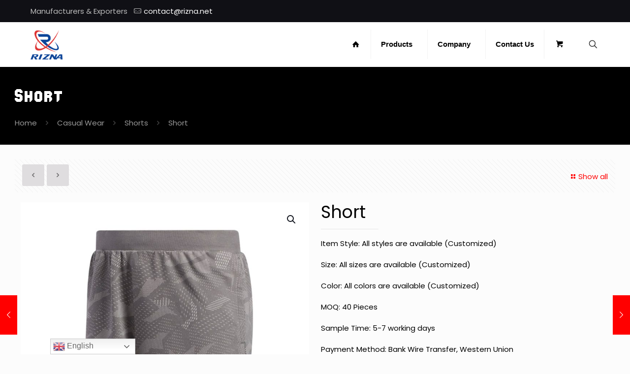

--- FILE ---
content_type: text/css
request_url: https://rizna.net/wp-content/plugins/dvin-wcql/css/styles.css?ver=95fed7485b375eee29592ef8da67454b
body_size: 1022
content:
#dvin_messagecontainer {display:block;}#dvin_messagecontainer .dvin-message-popup  { position:absolute; -moz-border-radius:5px; -webkit-border-radius:5px; border-radius:5px; background:#000000; color:#fff; font-size:13px; text-align:center; display:block; z-index:1000;}#dvin_messagecontainer .dvin-message 	{ background:url(../images/accept.png) 20px 50% no-repeat; padding:30px 30px 30px 70px }#dvin_messagecontainer .dvin-reset { background:url(../images/warning.png) 20px 50% no-repeat; padding:30px 30px 30px 70px }#dvin_messagecontainer .accept 						{ background: #DBF6BE no-repeat 10px center; border: solid #9BBF65; border-width: 0px 1px 1px 1px; color: #060; font-weight: bold; padding: 10px; text-align: center; }#dvin_messagecontainer .warning 					{ background: #ffeeee no-repeat 10px center; border: solid #dfbfbf;	border-width: 0px 1px 1px 1px; color: #333; font-weight: bold; padding: 10px; text-align: center; }.addquotelistlink { clear:both;	padding-top:5px;}.addquotelistlink img{	vertical-align:middle;	float: left;	padding: 5px;}#dvin_modalbox { position:fixed; top:0; right:0; bottom:0; left: 0; width:100%; height:100%; background:url(../images/dark20.png); z-index:999;display:none; }#dvin_modalbox .dvin_popup  { 	display:none; 	position:absolute; 	background:#fff; 	color:#000; 	font-size:12px; 	z-index:999; -webkit-border-radius:5px;    -moz-border-radius:5px;         border-radius:5px; -webkit-box-shadow: 0px 0px 3px 3px rgba(0, 0, 0, 0.2);   -moz-box-shadow: 0px 0px 3px 3px rgba(0, 0, 0, 0.2);        box-shadow: 0px 0px 3px 3px rgba(0, 0, 0, 0.2); }#dvin_modalbox .dvin_content 	{ padding:20px }#dvin_modalbox .dvin_content li { font-size:12px; text-align:left;text-decoration:none;}#dvin_modalbox .dvin_content li label { width:200px;}#dvin_modalbox .dvin_close {position:absolute; top:10px; right:10px; width:16px; height:16px; background:url(../images/close.png) center center no-repeat;}.messagebox.error     { color: #cc0000; border: 1px solid #ffd6d6; background: #ffe7e7;}.messagebox.info      { color: #0055bb; border: 1px solid #d8e5f8; background: #D8E5F8;}.messagebox.alert     { color: #b79000; border: 1px solid #fde179; background: #fef6d8;}.messagebox.success   { color: #57861a; border: 1px solid #c2df88; background: #eef7dd;}.messagebox.error, .messagebox.info, .messagebox.alert, .messagebox.success { 	padding:10px; 	margin: 1px 1px 20px 1px;	}#dvin_wcql_success_msg { display: none;}.quotelist-added-icon:before {    content: "\f147";	color:green;	display: inline-block;	-webkit-font-smoothing: antialiased;	font: normal 20px/1 'dashicons';	vertical-align: middle;}.quotelist-remove-icon:before {    content: "\f158";	color:red;	display: inline-block;	-webkit-font-smoothing: antialiased;	font: normal 20px/1 'dashicons';	vertical-align: middle;}.quotelist-remove-icon-listing:before {    content: "\f158";	color:red;	display: inline-block;	-webkit-font-smoothing: antialiased;	font: normal 20px/1 'dashicons';	vertical-align: middle;}.dvin_wcql_btn_wrap {float:left;}.dvin_wcql_btn_ajaxico_wrap {float:left;}.dvin_wcql_shopbtn_wrap {float:left;}.dvin_wcql_shopbtn_ajaxico_wrap {float:right;}
@media screen and (max-width: 768px) {
.woocommerce-page table.shop_table_responsive tr td.dvingrandtotal,  .woocommerce-page table.shop_table_responsive tr td.dvinupdatelist:before, .woocommerce-page table.shop_table_responsive tr td.grandqtynumcell {
    display: none;
}
}
.woocommerce #respond input#submit.alt, .woocommerce a.button.alt, .woocommerce button.button.alt, .woocommerce input.button.alt { 
    white-space: normal !important;
    word-wrap: break-word;
}
